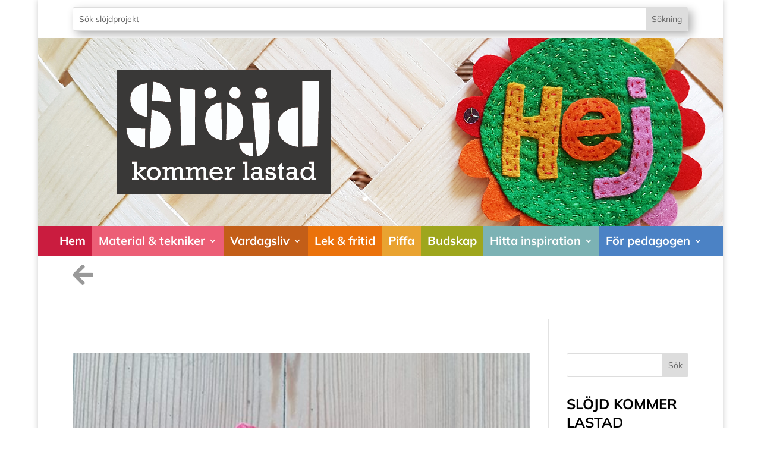

--- FILE ---
content_type: text/css
request_url: https://usercontent.one/wp/www.slojdkommerlastad.se/wp-content/themes/DiviChildNew/style.css?ver=4.27.5&media=1638524802
body_size: 1403
content:
/*
 Theme Name:     Divi Child
 Theme URI:      https://www.elegantthemes.com/gallery/divi/
 Description:    Divi Child Theme 2
 Author:         Elegant Themes
 Author URI:     https://www.elegantthemes.com
 Template:       Divi
 Version:        1.0.0
*/
 
 
/* =Theme customization starts here
------------------------------------------------------- */

/**************************** PXD: Additional css ***********************************************/

/* PXD: disable fade effect on the logo */
.et-pb-active-slide .et_pb_slide_image, .et_pb_slide:first-child .et_pb_slide_image img.active {
    -webkit-animation-name: none!important;
    animation-name: none!important;
}

/* PXD: disable top padding on menu */

@media only screen and ( min-width: 768px ) {
.et_pb_fullwidth_menu--without-logo .et_pb_menu__menu>nav>ul {
 padding:0 0!important
}

.et_pb_fullwidth_menu--without-logo .et_pb_menu__menu>nav>ul>li {
 margin-top:0
}
}

/* PXD: Main Content padding on the top */
#main-content {
	padding-top: 40px;
}

/**************************** Veronica: from the backend section "additional css" ***********************************************/

#main-header {
display: none;
}

.et_pb_fullwidth_menu .fullwidth-menu-nav {
width: max-content;
}
.home p#breadcrumbs {
  display: none;
}

.et_pb_module.et_pb_fullwidth_menu .et_pb_row {
    width: 100% !important;
    max-width: 100% !important;
}
/*.fullwidth-menu>li:last-child {
    padding-right: 20px !important;
}*/
/*.et_pb_fullwidth_menu_0.et_pb_fullwidth_menu ul li a {
margin-bottom: -15px;
margin-top: 15px;
margin-left: 8px;
margin-right: 2px;
font-weight: bold;
font-size: 16px;
}*/

/*.et_pb_fullwidth_menu .fullwidth-menu-nav>ul {
padding-top: 0px !important;
line-height: 0px;
}

.et_pb_fullwidth_menu_1.et_pb_fullwidth_menu ul li a {
margin-bottom: -15px;
margin-top: 15px;
margin-left: 8px;
margin-right: -8px;
}*/

.custom_menu .et_pb_menu__menu>nav>ul>li>a {
    padding: 0;
    margin: 10px 10px;
}

.nav-hem {
    background: #CA1C3F;
	color: #fff;
}

.menu-primary li.nav-hem a:hover {
    background: #fff;
	color: #333;
}

.nav-hallbarhet {
    background: #7CB2B4;
	color: #fff;
	
}

.menu-primary li.nav-hallbarhet a:hover {
    background: #fff;
	color: #333;
}

.nav-vardag {
    background: #C35E18;
	color: #fff;
}

.menu-primary li.nav-vardag a:hover {
    background: #fff;
	color: #333;
}

.nav-lekfritid {
    background: #EB720B;
	color: #fff;
}

.menu-primary li.nav-lekfritid a:hover {
    background: #fff;
	color: #333;
}

.nav-pryda  {  
background: #E9A331;
	color: #fff;
}

.menu-primary li.nav-pryda a:hover {
    background: #fff;
	color: #333;
}

.nav-budskap {  
background: #9EA61D;
	color: #fff;
}

.menu-primary li.nav-budskap a:hover {
    background: #fff;
	color: #333;
}

.nav-materialtekniker {  
background: #EC5E76;
	color: #fff;
}

.menu-primary li.nav-materialtekniker a:hover {
    background: #fff;
	color: #333;
}

.nav-inspiration {  
	background: #4B82C5;
	color: #fff;
}

.menu-primary li.nav-inspiration a:hover {
    background: #fff;
	color: #333;
}

.nav-slojdare {
    background: #7D69B0;
	color: #fff;
}

.menu-primary li.nav-slojdare a:hover {
    background: #fff;
	color: #333;
}

.nav-om {
    background: #CA1C3F;
	color: #fff;
}

.menu-primary li.nav-om a:hover {
    background: #fff;
	color: #333;
}


.nav-primary a:hover, .nav-primary .current-menu-item > a {
    color: #333;
	background: #fff;
}

.menu-primary a:hover {
-webkit-box-shadow: 5px 5px 5px rgba(50, 50, 50, 50);
-moz-box-shadow:    5px 5px 5px rgba(50, 50, 50, 50);
box-shadow:         5px 5px 5px rgba(50, 50, 50, 50);
}

.menu-primary a, .menu a {
color: #fff;
}

.genesis-nav-menu .sub-menu a {
color: #333;
}

/**Changing the format of the portfolio images*/

.et_portfolio_image {
 padding-top: 100%;
 }
 .et_portfolio_image img {
 position: absolute;
 height: 100%;
 top: 0;
 left: 0;
 right: 0;
 bottom: 0;
object-fit: cover;
 }

/**Flytta logo till vänster*/
.et_pb_fullwidth_header_container.right .header-content {
    text-align: left;
}

/**Stoppa slide-in av logo-bild*/
.et_pb_slide_image, .et_pb_slide:first-child .et_pb_slide_image img.active {
    -webkit-animation-duration: 0s !important;
    animation-duration: 0s !important;
} 
/**Inställning för att centrera texten i menyn*/
.et_pb_fullwidth_menu--without-logo .et_pb_menu__menu>nav>ul>li>a{
    padding-top:15px !important;
    padding-bottom:15px !important;
}
.et-menu .menu-item-has-children>a:first-child:after{
    top:15px;
}
/**Tre kolumner för portfolio*/
/* THREE COLUMN PORTFOLIO GRID LAYOUT */

@media only screen and ( min-width: 768px ) {

.three-column-grid .et_pb_grid_item {
width: 31% !important;
margin: 0 3% 3% 0 !important;
}
 
.three-column-grid .et_pb_grid_item:nth-child(3n) {
margin-right: 0 !important;
}

.three-column-grid .et_pb_grid_item:nth-child(3n+1) {
clear: left;
}

.three-column-grid .et_pb_grid_item:nth-child(4n+1) {
clear: unset !important;
}

}

/* PXD: Font Size Menu */
.et-menu li {
    font-size: 20px;
}